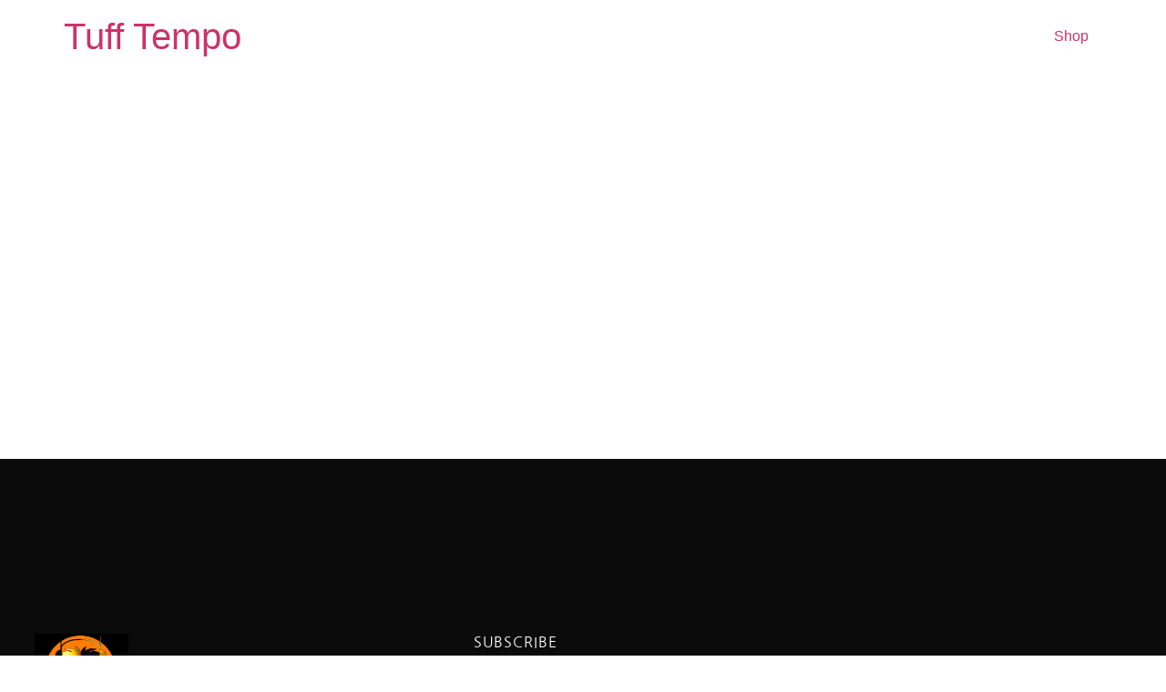

--- FILE ---
content_type: text/css
request_url: https://tufftempo.com/wp-content/uploads/elementor/css/post-30.css?ver=1768480086
body_size: 1801
content:
.elementor-30 .elementor-element.elementor-element-760cd20d{--display:flex;--min-height:0vh;--flex-direction:row;--container-widget-width:calc( ( 1 - var( --container-widget-flex-grow ) ) * 100% );--container-widget-height:100%;--container-widget-flex-grow:1;--container-widget-align-self:stretch;--flex-wrap-mobile:wrap;--align-items:stretch;--gap:5% 5%;--row-gap:5%;--column-gap:5%;--margin-top:15%;--margin-bottom:5%;--margin-left:0%;--margin-right:0%;--padding-top:0%;--padding-bottom:0%;--padding-left:3%;--padding-right:3%;}.elementor-30 .elementor-element.elementor-element-2b6695d0{--display:flex;--flex-direction:column;--container-widget-width:100%;--container-widget-height:initial;--container-widget-flex-grow:0;--container-widget-align-self:initial;--flex-wrap-mobile:wrap;--gap:20px 20px;--row-gap:20px;--column-gap:20px;--padding-top:0%;--padding-bottom:0%;--padding-left:0%;--padding-right:0%;}.elementor-widget-image .widget-image-caption{color:var( --e-global-color-text );font-family:var( --e-global-typography-text-font-family ), Sans-serif;font-weight:var( --e-global-typography-text-font-weight );}.elementor-30 .elementor-element.elementor-element-665b1120{text-align:start;}.elementor-30 .elementor-element.elementor-element-665b1120 img{width:103px;}.elementor-30 .elementor-element.elementor-element-fedb904{--display:grid;--e-con-grid-template-columns:repeat(3, 1fr);--e-con-grid-template-rows:repeat(2, 1fr);--grid-auto-flow:row;}.elementor-30 .elementor-element.elementor-element-bfb91b1{--display:flex;--flex-direction:row;--container-widget-width:calc( ( 1 - var( --container-widget-flex-grow ) ) * 100% );--container-widget-height:100%;--container-widget-flex-grow:1;--container-widget-align-self:stretch;--flex-wrap-mobile:wrap;--justify-content:flex-start;--align-items:flex-start;--gap:10px 10px;--row-gap:10px;--column-gap:10px;}.elementor-widget-icon.elementor-view-stacked .elementor-icon{background-color:var( --e-global-color-primary );}.elementor-widget-icon.elementor-view-framed .elementor-icon, .elementor-widget-icon.elementor-view-default .elementor-icon{color:var( --e-global-color-primary );border-color:var( --e-global-color-primary );}.elementor-widget-icon.elementor-view-framed .elementor-icon, .elementor-widget-icon.elementor-view-default .elementor-icon svg{fill:var( --e-global-color-primary );}.elementor-30 .elementor-element.elementor-element-6fd7d23 .elementor-icon-wrapper{text-align:start;}.elementor-30 .elementor-element.elementor-element-6fd7d23.elementor-view-stacked .elementor-icon{background-color:var( --e-global-color-9afeb4a );}.elementor-30 .elementor-element.elementor-element-6fd7d23.elementor-view-framed .elementor-icon, .elementor-30 .elementor-element.elementor-element-6fd7d23.elementor-view-default .elementor-icon{color:var( --e-global-color-9afeb4a );border-color:var( --e-global-color-9afeb4a );}.elementor-30 .elementor-element.elementor-element-6fd7d23.elementor-view-framed .elementor-icon, .elementor-30 .elementor-element.elementor-element-6fd7d23.elementor-view-default .elementor-icon svg{fill:var( --e-global-color-9afeb4a );}.elementor-30 .elementor-element.elementor-element-6fd7d23 .elementor-icon{font-size:19px;}.elementor-30 .elementor-element.elementor-element-6fd7d23 .elementor-icon svg{height:19px;}.elementor-widget-heading .elementor-heading-title{font-family:var( --e-global-typography-primary-font-family ), Sans-serif;font-weight:var( --e-global-typography-primary-font-weight );color:var( --e-global-color-primary );}.elementor-30 .elementor-element.elementor-element-ca273a3{text-align:start;}.elementor-30 .elementor-element.elementor-element-ca273a3 .elementor-heading-title{font-family:"Poppins", Sans-serif;font-size:15px;font-weight:400;color:var( --e-global-color-9afeb4a );}.elementor-widget-text-editor{font-family:var( --e-global-typography-text-font-family ), Sans-serif;font-weight:var( --e-global-typography-text-font-weight );color:var( --e-global-color-text );}.elementor-widget-text-editor.elementor-drop-cap-view-stacked .elementor-drop-cap{background-color:var( --e-global-color-primary );}.elementor-widget-text-editor.elementor-drop-cap-view-framed .elementor-drop-cap, .elementor-widget-text-editor.elementor-drop-cap-view-default .elementor-drop-cap{color:var( --e-global-color-primary );border-color:var( --e-global-color-primary );}.elementor-30 .elementor-element.elementor-element-754cf796{font-family:"Poppins", Sans-serif;font-size:14px;font-weight:400;text-transform:none;font-style:normal;text-decoration:none;line-height:22px;letter-spacing:0.76px;word-spacing:0px;color:#DADADA;}.elementor-30 .elementor-element.elementor-element-5f570b2b{--display:flex;--flex-direction:column;--container-widget-width:100%;--container-widget-height:initial;--container-widget-flex-grow:0;--container-widget-align-self:initial;--flex-wrap-mobile:wrap;--gap:20px 20px;--row-gap:20px;--column-gap:20px;--padding-top:0px;--padding-bottom:0px;--padding-left:0px;--padding-right:0px;}.elementor-30 .elementor-element.elementor-element-5fd6f025 .elementor-heading-title{font-family:"Nanum Gothic", Sans-serif;font-size:16px;font-weight:300;text-transform:uppercase;font-style:normal;text-decoration:none;line-height:19px;letter-spacing:0.87px;word-spacing:0px;color:#FFFFFF;}.elementor-30 .elementor-element.elementor-element-4f49f2f6{font-family:"Poppins", Sans-serif;font-size:14px;font-weight:400;text-transform:none;font-style:normal;text-decoration:none;line-height:22px;letter-spacing:0.76px;word-spacing:0px;color:#DADADA;}.elementor-widget-form .elementor-field-group > label, .elementor-widget-form .elementor-field-subgroup label{color:var( --e-global-color-text );}.elementor-widget-form .elementor-field-group > label{font-family:var( --e-global-typography-text-font-family ), Sans-serif;font-weight:var( --e-global-typography-text-font-weight );}.elementor-widget-form .elementor-field-type-html{color:var( --e-global-color-text );font-family:var( --e-global-typography-text-font-family ), Sans-serif;font-weight:var( --e-global-typography-text-font-weight );}.elementor-widget-form .elementor-field-group .elementor-field{color:var( --e-global-color-text );}.elementor-widget-form .elementor-field-group .elementor-field, .elementor-widget-form .elementor-field-subgroup label{font-family:var( --e-global-typography-text-font-family ), Sans-serif;font-weight:var( --e-global-typography-text-font-weight );}.elementor-widget-form .elementor-button{font-family:var( --e-global-typography-accent-font-family ), Sans-serif;font-weight:var( --e-global-typography-accent-font-weight );}.elementor-widget-form .e-form__buttons__wrapper__button-next{background-color:var( --e-global-color-accent );}.elementor-widget-form .elementor-button[type="submit"]{background-color:var( --e-global-color-accent );}.elementor-widget-form .e-form__buttons__wrapper__button-previous{background-color:var( --e-global-color-accent );}.elementor-widget-form .elementor-message{font-family:var( --e-global-typography-text-font-family ), Sans-serif;font-weight:var( --e-global-typography-text-font-weight );}.elementor-widget-form .e-form__indicators__indicator, .elementor-widget-form .e-form__indicators__indicator__label{font-family:var( --e-global-typography-accent-font-family ), Sans-serif;font-weight:var( --e-global-typography-accent-font-weight );}.elementor-widget-form{--e-form-steps-indicator-inactive-primary-color:var( --e-global-color-text );--e-form-steps-indicator-active-primary-color:var( --e-global-color-accent );--e-form-steps-indicator-completed-primary-color:var( --e-global-color-accent );--e-form-steps-indicator-progress-color:var( --e-global-color-accent );--e-form-steps-indicator-progress-background-color:var( --e-global-color-text );--e-form-steps-indicator-progress-meter-color:var( --e-global-color-text );}.elementor-widget-form .e-form__indicators__indicator__progress__meter{font-family:var( --e-global-typography-accent-font-family ), Sans-serif;font-weight:var( --e-global-typography-accent-font-weight );}.elementor-30 .elementor-element.elementor-element-5ddf6cd6 > .elementor-widget-container{margin:3% 0% 0% 0%;}.elementor-30 .elementor-element.elementor-element-5ddf6cd6 .elementor-field-group{padding-right:calc( 20px/2 );padding-left:calc( 20px/2 );margin-bottom:10px;}.elementor-30 .elementor-element.elementor-element-5ddf6cd6 .elementor-form-fields-wrapper{margin-left:calc( -20px/2 );margin-right:calc( -20px/2 );margin-bottom:-10px;}.elementor-30 .elementor-element.elementor-element-5ddf6cd6 .elementor-field-group.recaptcha_v3-bottomleft, .elementor-30 .elementor-element.elementor-element-5ddf6cd6 .elementor-field-group.recaptcha_v3-bottomright{margin-bottom:0;}body.rtl .elementor-30 .elementor-element.elementor-element-5ddf6cd6 .elementor-labels-inline .elementor-field-group > label{padding-left:0px;}body:not(.rtl) .elementor-30 .elementor-element.elementor-element-5ddf6cd6 .elementor-labels-inline .elementor-field-group > label{padding-right:0px;}body .elementor-30 .elementor-element.elementor-element-5ddf6cd6 .elementor-labels-above .elementor-field-group > label{padding-bottom:0px;}.elementor-30 .elementor-element.elementor-element-5ddf6cd6 .elementor-field-type-html{padding-bottom:0px;}.elementor-30 .elementor-element.elementor-element-5ddf6cd6 .elementor-field-group .elementor-field{color:#DADADA;}.elementor-30 .elementor-element.elementor-element-5ddf6cd6 .elementor-field-group .elementor-field, .elementor-30 .elementor-element.elementor-element-5ddf6cd6 .elementor-field-subgroup label{font-family:"Poppins", Sans-serif;font-size:12px;font-weight:300;text-transform:none;font-style:normal;text-decoration:none;line-height:1.2em;letter-spacing:0px;word-spacing:0px;}.elementor-30 .elementor-element.elementor-element-5ddf6cd6 .elementor-field-group .elementor-field:not(.elementor-select-wrapper){border-color:#FFFFFF;border-width:0px 0px 1px 0px;border-radius:0px 0px 0px 0px;}.elementor-30 .elementor-element.elementor-element-5ddf6cd6 .elementor-field-group .elementor-select-wrapper select{border-color:#FFFFFF;border-width:0px 0px 1px 0px;border-radius:0px 0px 0px 0px;}.elementor-30 .elementor-element.elementor-element-5ddf6cd6 .elementor-field-group .elementor-select-wrapper::before{color:#FFFFFF;}.elementor-30 .elementor-element.elementor-element-5ddf6cd6 .elementor-button{font-family:"Nanum Gothic", Sans-serif;font-size:14px;font-weight:300;text-transform:uppercase;font-style:normal;text-decoration:none;line-height:16px;letter-spacing:0.19px;word-spacing:0px;border-style:solid;border-width:0px 0px 1px 0px;border-radius:0px 0px 0px 0px;padding:0px 0px 0px 0px;}.elementor-30 .elementor-element.elementor-element-5ddf6cd6 .e-form__buttons__wrapper__button-next{background-color:rgba(2, 1, 1, 0);color:#FFFFFF;border-color:var( --e-global-color-2a5bb48 );}.elementor-30 .elementor-element.elementor-element-5ddf6cd6 .elementor-button[type="submit"]{background-color:rgba(2, 1, 1, 0);color:#FFFFFF;border-color:var( --e-global-color-2a5bb48 );}.elementor-30 .elementor-element.elementor-element-5ddf6cd6 .elementor-button[type="submit"] svg *{fill:#FFFFFF;}.elementor-30 .elementor-element.elementor-element-5ddf6cd6 .e-form__buttons__wrapper__button-previous{color:#ffffff;}.elementor-30 .elementor-element.elementor-element-5ddf6cd6 .e-form__buttons__wrapper__button-next:hover{color:var( --e-global-color-2a5bb48 );}.elementor-30 .elementor-element.elementor-element-5ddf6cd6 .elementor-button[type="submit"]:hover{color:var( --e-global-color-2a5bb48 );}.elementor-30 .elementor-element.elementor-element-5ddf6cd6 .elementor-button[type="submit"]:hover svg *{fill:var( --e-global-color-2a5bb48 );}.elementor-30 .elementor-element.elementor-element-5ddf6cd6 .e-form__buttons__wrapper__button-previous:hover{color:#ffffff;}.elementor-30 .elementor-element.elementor-element-5ddf6cd6 .elementor-message{font-family:"Poppins", Sans-serif;font-size:12px;font-weight:300;text-transform:none;font-style:normal;text-decoration:none;line-height:1.2em;letter-spacing:0px;word-spacing:0em;}.elementor-30 .elementor-element.elementor-element-5ddf6cd6 .elementor-message.elementor-message-success{color:#DADADA;}.elementor-30 .elementor-element.elementor-element-5ddf6cd6 .elementor-message.elementor-message-danger{color:#CB3522;}.elementor-30 .elementor-element.elementor-element-5ddf6cd6 .elementor-message.elementor-help-inline{color:#DADADA;}.elementor-30 .elementor-element.elementor-element-5ddf6cd6{--e-form-steps-indicators-spacing:20px;--e-form-steps-indicator-padding:30px;--e-form-steps-indicator-inactive-secondary-color:#ffffff;--e-form-steps-indicator-active-secondary-color:#ffffff;--e-form-steps-indicator-completed-secondary-color:#ffffff;--e-form-steps-divider-width:1px;--e-form-steps-divider-gap:10px;}.elementor-30 .elementor-element.elementor-element-46af176{--display:grid;--e-con-grid-template-columns:repeat(3, 1fr);--e-con-grid-template-rows:repeat(1, 1fr);--grid-auto-flow:row;}.elementor-30 .elementor-element.elementor-element-862dbbc.elementor-element{--align-self:flex-start;}.elementor-30 .elementor-element.elementor-element-862dbbc{text-align:end;}.elementor-30 .elementor-element.elementor-element-862dbbc .elementor-heading-title{font-family:"Poppins", Sans-serif;font-size:14px;font-weight:400;color:#DADADA;}.elementor-30 .elementor-element.elementor-element-e274261{text-align:end;}.elementor-30 .elementor-element.elementor-element-e274261 .elementor-heading-title{font-family:"Poppins", Sans-serif;font-size:14px;font-weight:400;color:var( --e-global-color-9afeb4a );}.elementor-30:not(.elementor-motion-effects-element-type-background), .elementor-30 > .elementor-motion-effects-container > .elementor-motion-effects-layer{background-color:#0B0B0B;}.elementor-theme-builder-content-area{height:400px;}.elementor-location-header:before, .elementor-location-footer:before{content:"";display:table;clear:both;}@media(max-width:1024px){.elementor-30 .elementor-element.elementor-element-760cd20d{--justify-content:space-between;--flex-wrap:wrap;}.elementor-30 .elementor-element.elementor-element-2b6695d0{--margin-top:0%;--margin-bottom:5%;--margin-left:0%;--margin-right:0%;}.elementor-30 .elementor-element.elementor-element-fedb904{--grid-auto-flow:row;}.elementor-30 .elementor-element.elementor-element-754cf796 > .elementor-widget-container{margin:0px 0px 0px 0px;}.elementor-30 .elementor-element.elementor-element-5f570b2b{--margin-top:5%;--margin-bottom:0%;--margin-left:0%;--margin-right:0%;}.elementor-30 .elementor-element.elementor-element-5fd6f025 .elementor-heading-title{font-size:14px;}.elementor-30 .elementor-element.elementor-element-4f49f2f6 > .elementor-widget-container{margin:0px 0px 0px 0px;}.elementor-30 .elementor-element.elementor-element-46af176{--grid-auto-flow:row;}}@media(max-width:767px){.elementor-30 .elementor-element.elementor-element-760cd20d{--gap:40px 40px;--row-gap:40px;--column-gap:40px;--margin-top:20%;--margin-bottom:5%;--margin-left:0%;--margin-right:0%;--padding-top:0%;--padding-bottom:0%;--padding-left:5%;--padding-right:5%;}.elementor-30 .elementor-element.elementor-element-2b6695d0{--margin-top:0px;--margin-bottom:0px;--margin-left:0px;--margin-right:0px;}.elementor-30 .elementor-element.elementor-element-fedb904{--e-con-grid-template-columns:repeat(1, 1fr);--grid-auto-flow:row;}.elementor-30 .elementor-element.elementor-element-754cf796{font-size:12px;}.elementor-30 .elementor-element.elementor-element-5f570b2b{--margin-top:0px;--margin-bottom:0px;--margin-left:0px;--margin-right:0px;}.elementor-30 .elementor-element.elementor-element-4f49f2f6{font-size:12px;}.elementor-30 .elementor-element.elementor-element-5ddf6cd6{width:100%;max-width:100%;}.elementor-30 .elementor-element.elementor-element-5ddf6cd6 > .elementor-widget-container{margin:5% 0% 0% 0%;}.elementor-30 .elementor-element.elementor-element-46af176{--e-con-grid-template-columns:repeat(1, 1fr);--grid-auto-flow:row;--margin-top:0%;--margin-bottom:0%;--margin-left:0%;--margin-right:0%;}.elementor-30 .elementor-element.elementor-element-862dbbc > .elementor-widget-container{margin:6% 0% 0% 0%;}.elementor-30 .elementor-element.elementor-element-862dbbc{text-align:center;}.elementor-30 .elementor-element.elementor-element-e274261{text-align:center;}}@media(min-width:768px){.elementor-30 .elementor-element.elementor-element-760cd20d{--content-width:1600px;}.elementor-30 .elementor-element.elementor-element-2b6695d0{--width:40%;}.elementor-30 .elementor-element.elementor-element-5f570b2b{--width:35%;}}@media(max-width:1024px) and (min-width:768px){.elementor-30 .elementor-element.elementor-element-2b6695d0{--width:100%;}.elementor-30 .elementor-element.elementor-element-5f570b2b{--width:52%;}}